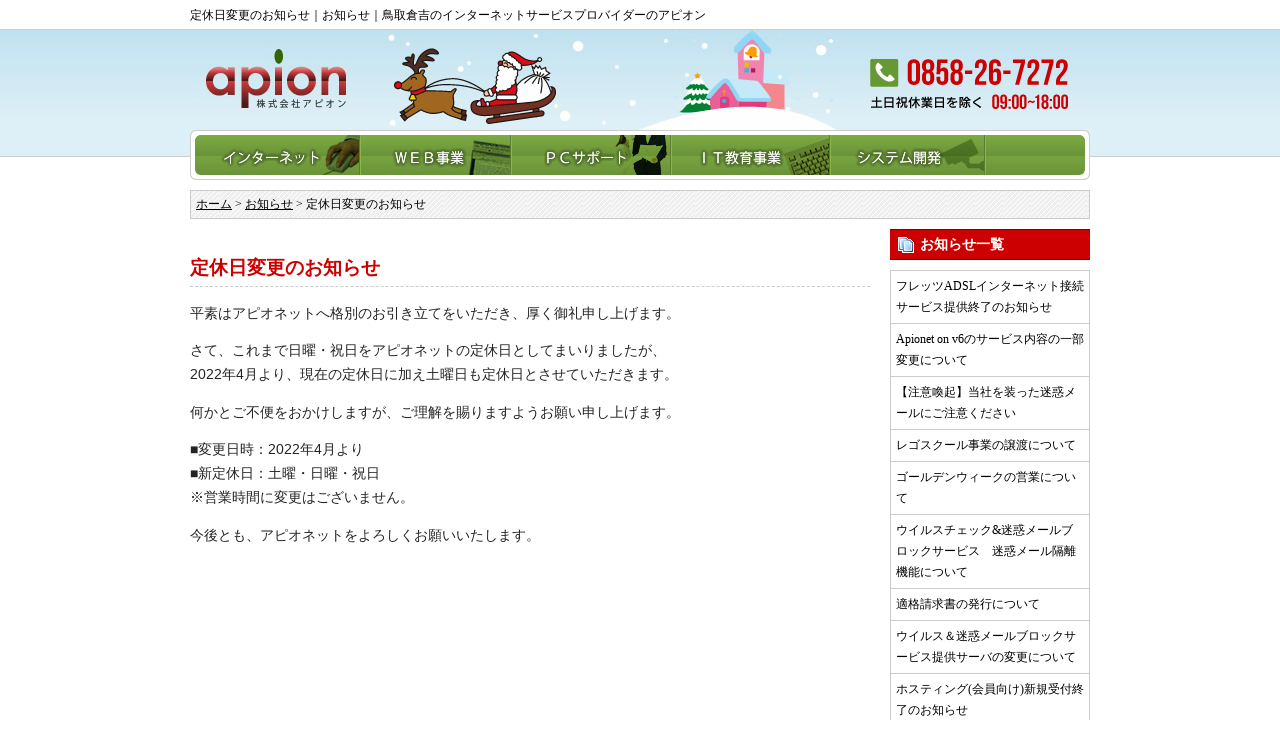

--- FILE ---
content_type: text/html
request_url: https://www.apionet.or.jp/contents/2022/03/07/152913.html
body_size: 10519
content:
<!DOCTYPE html PUBLIC "-//W3C//DTD XHTML 1.0 Transitional//EN" "http://www.w3.org/TR/xhtml1/DTD/xhtml1-transitional.dtd">
<html xmlns="http://www.w3.org/1999/xhtml" lang="ja" xml:lang="ja">
<head>
<meta http-equiv="Content-Type" content="text/html; charset=utf-8" />
<meta http-equiv="content-script-type" content="text/javascript" />
<meta http-equiv="content-style-type" content="text/css" />
<meta name="description" content="平素はアピオネットへ格別のお引き立てをいただき、厚く御礼申し上げます。さて、これ..." />
<meta name="keywords" content="鳥取,倉吉,インターネット,プロバイダー,アピオン,あぴおん,apion" />
<meta http-equiv="Imagetoolbar" content="no" />
<title>定休日変更のお知らせ｜お知らせ｜鳥取倉吉のインターネットサービスプロバイダーのアピオン</title>
<link href="https://www.apionet.or.jp/import.css" rel="stylesheet" type="text/css" media="screen,tv" />
<link href="https://www.apionet.or.jp/css/print.css" rel="stylesheet" type="text/css" media="print" />
<link rel="index" href="https://www.apionet.or.jp/" />

<script type="text/javascript" src="https://www.apionet.or.jp/js/common.js"></script>

</head>
<body>

<!-- Global site tag (gtag.js) - Google Analytics -->
<script async src="https://www.googletagmanager.com/gtag/js?id=G-FWX4LPZMVT"></script>
<script>
  window.dataLayer = window.dataLayer || [];
  function gtag(){dataLayer.push(arguments);}
  gtag('js', new Date());

  gtag('config', 'G-FWX4LPZMVT');
</script>

<div id="bg">

<div id="header">
	<h1>定休日変更のお知らせ｜お知らせ｜鳥取倉吉のインターネットサービスプロバイダーのアピオン</h1>
	<h2><a href="https://www.apionet.or.jp/"><img src="https://www.apionet.or.jp/images/logo_apion.jpg" alt="株式会社アピオン" /></a></h2>
<!-- /header -->
</div>

<ul id="menu">
	<li id="menuInternet"><a href="https://www.apionet.or.jp/isp/">インターネット</a></li>
	<li id="menuWeb"><a href="https://www.apionet.or.jp/web/">WEB事業</a></li>
	<li id="menuSupport"><a href="https://www.apionet.or.jp/pcsupport/">PCサポート</a></li>
	<li id="menuIt"><a href="https://www.apionet.or.jp/it/">IT教育事業</a></li>
    <li id="menuSystem"><a href="https://www.apionet.or.jp/system/">システム開発</a></li>
</ul>

<div id="container">
<!-- [containerStart] -->

<p class="breadCrumb"><a href="https://www.apionet.or.jp/">ホーム</a>&nbsp;&gt;&nbsp;<a href="https://www.apionet.or.jp/contents/info/">お知らせ</a>&nbsp;&gt;&nbsp;定休日変更のお知らせ</p>




	<div id="blogContents">
	<!-- [blogContentsStart] -->
	
		<div class="entry">

		<h3>定休日変更のお知らせ</h3>
		
		<!-- entryStart -->
		<p><span style="background-color: transparent; color: rgb(36, 36, 36); font-family: -apple-system, BlinkMacSystemFont, &quot;.SFNSDisplay-Regular&quot;, &quot;Segoe UI&quot;, &quot;Helvetica Neue&quot;, &quot;Hiragino Sans&quot;, ヒラギノ角ゴシック, &quot;Hiragino Kaku Gothic ProN&quot;, &quot;ヒラギノ角ゴ  ProN W3&quot;, Meiryo, メイリオ, &quot;MS PGothic&quot;, &quot;ＭＳ  Ｐゴシック&quot;, sans-serif; font-size: 14px; white-space: pre-wrap;">平素はアピオネットへ格別のお引き立てをいただき、厚く御礼申し上げます。</span></p><p><span style="background-color: transparent; color: rgb(36, 36, 36); font-family: -apple-system, BlinkMacSystemFont, &quot;.SFNSDisplay-Regular&quot;, &quot;Segoe UI&quot;, &quot;Helvetica Neue&quot;, &quot;Hiragino Sans&quot;, ヒラギノ角ゴシック, &quot;Hiragino Kaku Gothic ProN&quot;, &quot;ヒラギノ角ゴ  ProN W3&quot;, Meiryo, メイリオ, &quot;MS PGothic&quot;, &quot;ＭＳ  Ｐゴシック&quot;, sans-serif; font-size: 14px; white-space: pre-wrap;">さて、これまで日曜・祝日をアピオネットの定休日としてまいりましたが、<br /></span><span style="background-color: transparent; color: rgb(36, 36, 36); font-family: -apple-system, BlinkMacSystemFont, &quot;.SFNSDisplay-Regular&quot;, &quot;Segoe UI&quot;, &quot;Helvetica Neue&quot;, &quot;Hiragino Sans&quot;, ヒラギノ角ゴシック, &quot;Hiragino Kaku Gothic ProN&quot;, &quot;ヒラギノ角ゴ  ProN W3&quot;, Meiryo, メイリオ, &quot;MS PGothic&quot;, &quot;ＭＳ  Ｐゴシック&quot;, sans-serif; font-size: 14px; white-space: pre-wrap;">2022年4月より、現在の定休日に加え土曜日も定休日とさせていただきます。</span></p><p><span style="background-color: transparent; color: rgb(36, 36, 36); font-family: -apple-system, BlinkMacSystemFont, &quot;.SFNSDisplay-Regular&quot;, &quot;Segoe UI&quot;, &quot;Helvetica Neue&quot;, &quot;Hiragino Sans&quot;, ヒラギノ角ゴシック, &quot;Hiragino Kaku Gothic ProN&quot;, &quot;ヒラギノ角ゴ  ProN W3&quot;, Meiryo, メイリオ, &quot;MS PGothic&quot;, &quot;ＭＳ  Ｐゴシック&quot;, sans-serif; font-size: 14px; white-space: pre-wrap;">何かとご不便をおかけしますが、ご理解を賜りますようお願い申し上げます。</span></p><p><span style="background-color: transparent; color: rgb(36, 36, 36); font-family: -apple-system, BlinkMacSystemFont, &quot;.SFNSDisplay-Regular&quot;, &quot;Segoe UI&quot;, &quot;Helvetica Neue&quot;, &quot;Hiragino Sans&quot;, ヒラギノ角ゴシック, &quot;Hiragino Kaku Gothic ProN&quot;, &quot;ヒラギノ角ゴ  ProN W3&quot;, Meiryo, メイリオ, &quot;MS PGothic&quot;, &quot;ＭＳ  Ｐゴシック&quot;, sans-serif; font-size: 14px; white-space: pre-wrap;">■変更日時：2022年4月より<br /></span><span style="background-color: transparent; color: rgb(36, 36, 36); font-family: -apple-system, BlinkMacSystemFont, &quot;.SFNSDisplay-Regular&quot;, &quot;Segoe UI&quot;, &quot;Helvetica Neue&quot;, &quot;Hiragino Sans&quot;, ヒラギノ角ゴシック, &quot;Hiragino Kaku Gothic ProN&quot;, &quot;ヒラギノ角ゴ  ProN W3&quot;, Meiryo, メイリオ, &quot;MS PGothic&quot;, &quot;ＭＳ  Ｐゴシック&quot;, sans-serif; font-size: 14px; white-space: pre-wrap;">■新定休日：土曜・日曜・祝日<br /></span><span style="background-color: transparent; color: rgb(36, 36, 36); font-family: -apple-system, BlinkMacSystemFont, &quot;.SFNSDisplay-Regular&quot;, &quot;Segoe UI&quot;, &quot;Helvetica Neue&quot;, &quot;Hiragino Sans&quot;, ヒラギノ角ゴシック, &quot;Hiragino Kaku Gothic ProN&quot;, &quot;ヒラギノ角ゴ  ProN W3&quot;, Meiryo, メイリオ, &quot;MS PGothic&quot;, &quot;ＭＳ  Ｐゴシック&quot;, sans-serif; font-size: 14px; white-space: pre-wrap;">※営業時間に変更はございません。</span></p><p><span style="background-color: transparent; color: rgb(36, 36, 36); font-family: -apple-system, BlinkMacSystemFont, &quot;.SFNSDisplay-Regular&quot;, &quot;Segoe UI&quot;, &quot;Helvetica Neue&quot;, &quot;Hiragino Sans&quot;, ヒラギノ角ゴシック, &quot;Hiragino Kaku Gothic ProN&quot;, &quot;ヒラギノ角ゴ  ProN W3&quot;, Meiryo, メイリオ, &quot;MS PGothic&quot;, &quot;ＭＳ  Ｐゴシック&quot;, sans-serif; font-size: 14px; white-space: pre-wrap;">今後とも、アピオネットをよろしくお願いいたします。</span></p>		
		<!-- /entryEnd -->
		</div>

	<!-- [/blogContentsEnd] -->
	</div>
	
	<div id="blogArchive">
	<!-- [blogArchiveStart] -->
	<h3>お知らせ一覧</h3>

<ul>

<li><a href="https://www.apionet.or.jp/contents/2025/10/22/103004.html">フレッツADSLインターネット接続サービス提供終了のお知らせ</a></li>

<li><a href="https://www.apionet.or.jp/contents/2025/10/22/91446.html">Apionet on v6のサービス内容の一部変更について</a></li>

<li><a href="https://www.apionet.or.jp/contents/2025/06/10/161520.html">【注意喚起】当社を装った迷惑メールにご注意ください</a></li>

<li><a href="https://www.apionet.or.jp/contents/2025/05/19/145830.html">レゴスクール事業の譲渡について</a></li>

<li><a href="https://www.apionet.or.jp/contents/2025/04/28/90000.html">ゴールデンウィークの営業について</a></li>

<li><a href="https://www.apionet.or.jp/contents/2024/12/27/130724.html">ウイルスチェック&迷惑メールブロックサービス　迷惑メール隔離機能について</a></li>

<li><a href="https://www.apionet.or.jp/contents/2024/03/19/163253.html">適格請求書の発行について</a></li>

<li><a href="https://www.apionet.or.jp/contents/2024/03/01/140340.html">ウイルス＆迷惑メールブロックサービス提供サーバの変更について</a></li>

<li><a href="https://www.apionet.or.jp/contents/2024/02/25/163255.html">ホスティング(会員向け)新規受付終了のお知らせ</a></li>

<li><a href="https://www.apionet.or.jp/contents/2023/10/25/100000.html">【注意喚起】アピオンを装ったフィッシングメールにご注意下さい</a></li>

</ul>

	<!-- [/blogArchiveEnd] -->
	</div>
	
<div id="heightCtrl">
  <hr />
</div>

<!-- [/containerEnd] -->
</div>

<img src="https://www.apionet.or.jp/images/usersupport.png" alt="ユーザーサポート窓口：0858-26-7272　受付時間/9：00～18：00(土日祝休業日を除く)" id="supportNum" />

<!-- /bg -->
</div>


<div id="footer">
  <!-- [footerStart] -->

  <p
    id="footerNavi"><a href="https://www.apionet.or.jp/">ホーム</a>　|　<a href="https://www.apionet.or.jp/isp/">インターネット</a>　|　<a href="https://www.apionet.or.jp/pcsupport/">PCサポート</a>　|　<a href="https://www.apionet.or.jp/company/">会社概要</a>　|　<a href="https://www.apionet.or.jp/company/policy.html">プライバシーポリシー</a>　|　<a href="https://www.apionet.or.jp/company/security.html">情報セキュリティ基本方針</a></p>

  <div class="address__container">

    <address>(株)アピオン　〒682-0023　鳥取県倉吉市山根540-6 パープルビル2 1F<br />
      TEL：0858-26-7272　FAX：0858-26-7273　/　<a href="https://www.apionet.or.jp/apion_form/contact.html">お問い合わせ</a>
    </address>

    <div class="p-mark__img">
      <a href="https://privacymark.jp/" target="_blank">
        <img src="https://www.apionet.or.jp/images/27000296_200_JP.png" alt="プライバシーマーク">
      </a>
    </div>

  </div>

  <p id="pagetop"><a href="#bg">このページの先頭へ</a></p>
  <p id="copyrights">&copy; apion All Rights Reserved.</p>

  <!-- [/footerEnd] -->
</div>

</body>
</html>


--- FILE ---
content_type: text/css
request_url: https://www.apionet.or.jp/import.css
body_size: 159
content:
@import "https://www.apionet.or.jp/css/common.css";
@import "https://www.apionet.or.jp/css/entry.css";
@import "https://www.apionet.or.jp/css/apionet-sim.css";

--- FILE ---
content_type: text/css
request_url: https://www.apionet.or.jp/css/common.css
body_size: 18682
content:
@charset "utf-8";

/*-----------------------------------------------------------

=1.基本設定
=2.ボックス
=3.ヘッダー
=4.メインメニュー
=5.その他細かいモジュール
=6.フッター
=7.サイドメニュー(ページカテゴリ)
=8.サイドバー(右側)

-----------------------------------------------------------*/


/* =1.基本設定
-----------------------------------------------------------*/

* {
  margin: 0;
  padding: 0;
}
html,body {
  height: 100%;
}

html>body {
  font-family: "メイリオ";
  color: black;
}
/*旧世代IEには適応しない*/
* html body {
  font-family: "ＭＳ Ｐゴシック" , sans-serif;
  color: black;
}

html {
  background-color: white !important;
}

body {
  background: url(../images/header_repeat.jpg) repeat-x top left;
  text-align: center; /*IEoldFix*/
}

a {
  text-decoration: none;
  outline: 0;
}
img {
  vertical-align: bottom;
  border: 0;
}
li {
  list-style-type: none;
}

a {
}

a:hover {
}

p{
}


/* =2.ボックス
-----------------------------------------------------------*/

div#bg {
  width: 900px;
  position: relative;
  text-align: left;
  min-height: 100%;
  height: auto !important;
  height: 100%;
}

div#leftBox {
  width: 680px;
  float: left;
}

div#rightBox {
  width: 200px;
  float: right;
  margin-bottom: 40px;
}

div#centerBox {
  width: 460px;
  float: right;
}

div#container {
  width: 900px;
  padding: 10px 0 0 0;
}

div#leftsideBox {
  width: 200px;
  float: left;
}

div#access {
  height: 0;
  width: 0;
  line-height: 0;
  font-size: 0;
  overflow: hidden;
}


/* =3.ヘッダー
-----------------------------------------------------------*/



div#header {
  height: 130px;
  background: url(../images/header/12.jpg) no-repeat 195px 30px;
}

div#header h1 {
  height: 30px;
  line-height: 30px;
  font-size: 12px !important;
  font-weight: normal;
}

/* =4.メインメニュー
-----------------------------------------------------------*/

ul#menu {
  height: 50px;
  background: url(../images/menu_image.jpg) no-repeat top left;
}

ul#menu li {
  float: left;
  height: 50px;
  text-indent: -9999px;
}
ul#menu li a {
  height: 50px;
  display: block;
}

li#menuInternet {
  background: url(../images/menu_image.jpg);
  width: 171px;
  background-position: 0 0;
}
li#menuInternet a {
  width: 171px;
}

li#menuWeb {
  background: url(../images/menu_image.jpg);
  width: 151px;
  background-position: -171px 0;
}
li#menuWeb a {
  width: 151px;
}

li#menuSupport {
  background: url(../images/menu_image.jpg);
  width: 160px;
  background-position: -322px 0;
}
li#menuSupport a {
  width: 160px;
}

li#menuIt {
  background: url(../images/menu_image.jpg);
  width: 159px;
  background-position: -482px 0;
}
li#menuIt a {
  width: 159px;
}

li#menuSystem {
  background: url(../images/menu_image.jpg);
  width: 155px;
  background-position: -641px 0;
}
li#menuSystem a {
  width: 155px;
}


/* =5.その他細かいモジュール
-----------------------------------------------------------*/

/* 重要 */

div#important {
  height: 30px;
  background: url(../images/inportant_bg.gif) top left no-repeat;
  margin-bottom: 10px;
}
div#important marquee {
  line-height: 30px;
  font-size: 12px !important;
  color: white;
  width: 600px;
  margin: 0 20px 0 60px;

}

div#important marquee a {
  color: white;
  margin: 0 20px 0 0;
}
div#important marquee a:hover {
  text-decoration: underline;
}

/* ヘッダーナビ */

ul#headerNavi {
  width: 279px;
  height: 30px;
  position: absolute;
  top: 0;
  right: 0;
}

ul#headerNavi li {
  float: left;
  height: 30px;
  text-indent: -9999px;
}
ul#headerNavi li a {
  height: 30px;
  display: block;
}

li#menuCompany {
  width: 79px;
  background: url(../images/h_menu_company.gif) no-repeat top left;
  background-position: 0 0;
}
li#menuCompany a {
  width: 79px;
}

li#menuSitemap {
  width: 99px;
  background: url(../images/h_menu_sitemap.gif) no-repeat top left;
  background-position: 0 0;
}
li#menuSitemap a {
  width: 99px;
}

li#menuContact {
  width: 101px;
  background: url(../images/h_menu_contact.gif) no-repeat top left;
  background-position: 0 0;
}
li#menuContact a {
  width: 101px;
}

/*ヘッダーのフリーダイヤル*/

#supportNum {
  display: block;
  width: 240px;
  height: 100px;
  position: absolute;
  top: 30px;
  right: 0;
}

/*パンくずリスト*/

p.breadCrumb {
  font-size: 75%;
  margin-bottom: 10px;
  border: 1px solid #CCC;
  padding: 5px;
  background-image: url(../images/efefef_slash.gif);
}
p.breadCrumb a {
  color: black;
  text-decoration: underline;
}
p.breadCrumb a:hover {
  color: #CCC;
  text-decoration: none;
}


/* =6.フッター
-----------------------------------------------------------*/

div#footer {
  width: 900px;
  margin: 0 auto;
  background: url(../images/footer_bg.jpg) no-repeat bottom left;
  position: relative; /*pagetopの基準*/
}

/*フッター位置調整用*/

div#footer,
div#heightCtrl {
  height: 200px;
}

div#bg {
  margin: 0 auto -200px; /*フッター分のネガティブマージン：上のheightと同じ高さ分マイナス*/
}
p#pagetop {
  top: 120px; /*フッター位置を調整した際はここも調整する*/
}

div#heightCtrl hr {
  display: none;
}

div#heightCtrl {
  clear: both;
}

/*ページスクロールナビ*/

p#pagetop {
  width: 145px;
  height: 35px;
  background: url(../images/btn_pagetop.jpg) top left no-repeat;
  position: absolute;
  left: 710px;
}
p#pagetop a {
  width: 145px;
  height: 35px;
  display: block;
  text-indent: -9999px;
}

/*コピーライト*/

p#copyrights {
  display: none;
}

/*フッター手前のバナー*/

div#footerBanner {
  margin: 30px 0;
  clear: both;
  text-align: center;
}
div#footerBanner img {
  margin: 0 5px 5px 0;
}

/*フッターナビ*/

p#footerNavi {
  font-size: 12px !important;
  border-top: 1px solid #CCC;
  border-bottom: 1px solid #CCC;
  padding: 5px;
  margin-bottom: 10px;
}
p#footerNavi a {
  color: #666;
  text-decoration: underline;
}
p#footerNavi a:hover {
  color: #CCC;
  text-decoration: none;
}

/*アドレス*/

.address__container {
  display: flex;
  flex-direction: row;
  flex-wrap: wrap;
  justify-content: center;
  gap: 0 20px;
}

address {
  width: calc( 100% - 500px);
  font-size: 12px !important;
  line-height: 20px !important;
  font-style: normal;
  text-align: left;
  padding-top: 7px;
}
address a {
  color: black;
  text-decoration: underline;
}
address a:hover {
  color: #CCC;
  text-decoration: none;
}

.address__container .p-mark__img {
  width: 60px;
  height: 60px;
}

.address__container .p-mark__img img {
  max-width: 100%;
  height: auto;
}

/*キーワード*/

p.keywords {
  font-size: 12px !important;
  border-top: 1px solid #CCC;
  padding: 5px;
}
p.keywords a {
  color: #666;
  text-decoration: underline;
}
p.keywords a:hover {
  color: #CCC;
  text-decoration: none;
}


/* =7.サイドメニュー(ページカテゴリ)
-----------------------------------------------------------*/

div#sideMenu {
  margin-bottom: 40px;
}

div#sideMenu ul {
  background: url(../images/sidemenu_header.jpg) no-repeat top left;
  padding: 15px 0 0 0;
}
div#sideMenu ul li {
  background: url(../images/sidemenu_repeat.gif) repeat-y top left;
  font-size: 80%;
  line-height: 180%;
}
div#sideMenu ul li a {
  width: 160px;
  margin: 0 10px;
  border-bottom: 1px dashed #CCC;
  display: block;
  color: black;
  background: url(../images/arrow_submenu01.gif) no-repeat center left;
  padding: 0 0 0 20px;
}
div#sideMenu ul li a:hover {
  color: #CC0000;
  background: url(../images/arrow_submenu01hover.gif) no-repeat center left;
}
div.sideMenuFooter {
  background: url(../images/sidemenu_footer.jpg) no-repeat top left;
  height: 25px;
}
div.sideMenuFooter hr {
  display: none;
}


/* =8.サイドバー(右側)
-----------------------------------------------------------*/

div#searchBox dl dt {
  margin-bottom: 10px;
}
div#searchBox dl dd {
  margin-bottom: 10px;
}

.webSearchbox {
  width: 150px;
  border: 1px solid #CCC;
  background-color: #EFEFEF;
  margin-right: 5px;
  padding: 3px;
}

.searchBtn {
  width: 35px;
  font-size: 12px;
}

/*右上ランダムバナー*/

div#rdBanner {
  margin-bottom: 10px;
  font-size: 70%;
  color: #666666;
}
div#rdBanner a {
  color: #333;
}

div#rdBanner img {
  margin-bottom: 5px;
  display: block;
}

/*下段バナー表示領域*/

#btmBanner {
  text-align: center;
}
#btmBanner img {
  margin-bottom: 10px;
}

/*右下47NEWS*/

div#news47 {
  text-align: center;
  margin-bottom: 10px;
}

/*天気のウィジェット*/

div#weather {
  text-align: center;
  margin-bottom: 10px;
}

/*-----------------------------------------------------------

インデックスページ

-----------------------------------------------------------*/

ul.indexList {
  margin: 10px 0 20px 0;
}
ul.indexList li {
  font-size: 80%;
  line-height: 170%;
  border-bottom: 1px dashed #CCC;
  padding: 5px 0;
}
.importantEntry {
  font-weight: bold !important;
}

span.date {
  font-size: 90%;
  color: #CC0000;
  background: url(../images/arrow_small01.gif) no-repeat center left;
  padding-left: 15px;
}
a.newSite {
  font-size: 100%;
  color: #336600 !important;
  background: url(../images/arrow_small01.gif) no-repeat center left;
  padding-left: 15px;
  display: block;
}
ul.indexList li h4 span.date {
  font-size: 100%;
}
ul.indexList li h4 {
  font-size: 100%;
  font-weight: normal;
}
ul.indexList li a {
  color: black;
}
ul.indexList li a:hover {
  color: #CCC;
}

/*中央下段*/

div.btmLeft {
  width: 225px;
  float: left;
}
div.btmRight {
  width: 225px;
  float: right;
}

/*ブログタイトル*/

.siteTitle  {
  color: #336600 !important;
}



/*メニューのアコーディオン表示*/


div#accordion {
  margin: 0 0;
}

.accordion_content {
  margin: 10px 0 5px 0;
  background-color: white;
  overflow: hidden;
}

.accordion_toggle {
  cursor: pointer;
  width: 200px;
}

* html body .accordion_toggle {
}

/*スペシャルバナー*/

div#specialBanner {
  margin-bottom: 10px;
}

div#specialBanner p {
  font-size: 75%;
  line-height: 180%;
  margin: 1em 0;
}

/*中央右下のバナーとか*/

.pr {
  font-size: 75%;
  line-height: 180%;
}
.pr a {
  color: #336699;
  text-decoration: underline;
}
.pr a:hover {
  text-decoration: none;
}

/* 特大バナー */

div#importantBanner {
  margin-bottom: 10px;
}

/*-----------------------------------------------------------

アーカイブ(ブログ)ページ

-----------------------------------------------------------*/

div#blogContents {
  width: 680px;
  float: left;
}

div#blogArchive {
  width: 200px;
  float: right;
}

/* エントリー */

div.entry {
}

div.entry h3 {
  color: #CC0000;
  line-height: 200%;
  border-bottom: 1px dashed #CCC;
}

div.entry p {
  font-size: 85%;
  line-height: 180%;
  margin: 1em 0;
}
div.entry p a {
  color: #CC0000;
  text-decoration: underline;
}

div.btn {
  margin: 30px 0;
  text-align: center;
}


/* ブログアーカイブのリスト */

div#blogArchive {
}

div#blogArchive h3 {
  font-size: 90%;
  margin-bottom: 10px;
  padding: 5px 5px 5px 30px;
  background: url(../images/copy.gif) no-repeat 8px 50%;
  background-color: #CC0000;
  color: white;
  border-top: 1px solid #820000;
  border-bottom: 1px solid #820000;
}

div#blogArchive ul {
  border-top: 1px solid #CCC;
  border-left: 1px solid #CCC;
  border-right: 1px solid #CCC;
}

div#blogArchive ul li {
  font-size: 75%;
  line-height: 180%;
  border-bottom: 1px solid #CCC;
  padding: 5px;
}
div#blogArchive ul li a {
  color: black;
}
div#blogArchive ul li a:hover {
  color: #CCC;
}

div#blogArchive ul.nostyle li,
div#blogArchive ul.nostyle li {
  list-style-type: none !important;
}


/*	アーカイブページ分割
-----------------------------------------------------------*/

ul.PageNavi {
  padding: 0;
}

ul.PageNavi li {
  display: inline;
  margin-right: 10px;
  list-style-type: none;
}

ul.PageNavi li a {
  text-decoration: none !important;
}

a.link_page {
  padding: 0 5px;
  background-color: #669900;
  color: white !important;
  border: 1px solid #669900;
}

a.link_page:hover {
  background-color: white;
  color: #669900 !important;
  border: 1px solid #669900;
}

span.current_page {
  padding: 0 5px;
  background-color: white;
  color: black;
  border: 1px solid white;
}

a.link_next,
a.link_before {
  color: black !important;
}

/*-----------------------------------------------------------

アーカイブインデックス	arhives.html

-----------------------------------------------------------*/

ul li.home {
list-style-type: none;
}
ul li.home a {
  color: black;
  font-size: 13px;
}

ul.tree {
margin: 20px 0 20px 1em!important;
padding: 0!important;
list-style: none!important;
}

ul.tree ul {
margin: 0 0 0 1em!important;
padding: 0!important;
}

ul.tree li {
margin: 0!important;
padding: 0 0 0 16px!important;
background-image: url(images/tree_lst.gif);
background-repeat: no-repeat!important;
list-style: none!important;
font-size: 13px;
line-height: 180%;
}

ul.tree li.tree_end {
background-image: url(images/tree_end.gif);
list-style: none;
}

ul.tree li a {
  color: black;
  text-decoration: underline;
}


/*-----------------------------------------------------------

ブログ記事のリスト

-----------------------------------------------------------*/

p.readMore a {
  padding: 5px;
  font-size: 80%;
  text-decoration: none !important;
  background-color: black;
  color: white !important;
  border: 1px solid black;
}
p.readMore a:hover {
  background-color: #EEE;
  color: black !important;
  border: 1px solid #666;
}
p.entryDate {
  color: #CC0000;
  font-weight: bold;
  background: url(../images/arrow_small01.gif) no-repeat center left;
  padding-left: 15px;
}


/*-----------------------------------------------------------

ウェブページ

-----------------------------------------------------------*/

div#pageContents {
  width: 680px;
  float: right;
  margin: 0 0 50px 0;

  min-height: calc( 100vh - 590px ) ;
}

div#pageContents p {
  font-size: 85%;
  line-height: 180%;
  margin: 1em 0;
}

div#pageContents p a {
  color: #CC0000;
  text-decoration: underline;
}

/*ウェブページの見出し*/

h3#midashibg {
  height: 60px;
  line-height: 60px;
  color: white;
  padding: 0 30px 0 10px;
  margin: 0 0 30px 0;
}

h3.h3_isp {
  background: url(../images/h3_isp.jpg) no-repeat top left;
}
h3.h3_web {
  background: url(../images/h3_web.jpg) no-repeat top left;
}
h3.h3_pcsupport {
  background: url(../images/h3_pcsupport.jpg) no-repeat top left;
}
h3.h3_it {
  background: url(../images/h3_it.jpg) no-repeat top left;
}
h3.h3_company {
  background: url(../images/h3_company.jpg) no-repeat top left;
}
h3.h3_system {
  background: url(../images/h3_system.jpg) no-repeat top left;
}

/*ウェブページとアーカイブページのエントリー*/

div#pageEntry {
}

div#pageEntry ul,
div.entry ul {
  padding-left: 25px;
}
div#pageEntry ul li,
div.entry ul li {
  list-style-type: disc;
  font-size: 80%;
  line-height: 180%;
}
div#pageEntry ul li a,
div.entry ul li a {
  color: #990000;
  text-decoration: underline;
}
div#pageEntry ul li ul,
div.entry ul li ul {
  margin: 0 0 0 0;
}
div#pageEntry ul li ul li,
div.entry ul li ul li {
  font-size: 100%;
}

div#pageEntry ol,
div.entry ol {
  padding-left: 25px;
}
div#pageEntry ol li,
div.entry ol li {
  list-style-type: decimal;
  font-size: 80%;
  line-height: 180%;
}
div#pageEntry ol li a,
div.entry ol li a {
  color: #990000;
  text-decoration: underline;
}

/*-----------------------------------------------------------

リンク集	company/link.html

-----------------------------------------------------------*/

div#blogRoll {
}

div#blogRoll dl {
  margin: 20px 0;
}
div#blogRoll dl dt {
  background: url(../images/house_link.gif) no-repeat center left;
  padding-left: 25px;
  font-size: 90%;
  color: #CC0000;
  font-weight: bold;
}
div#blogRoll dl dt a {
  color: #CC0000;
}
div#blogRoll dl dt a:hover {
  color: #CCC;
}
div#blogRoll dl dd {
  font-size: 75%;
  line-height: 180%;
  color: black;
  border-bottom: 1px dashed #CCC;
  margin-bottom: 10px;
}
div#blogRoll dl dd a {
  color: black;
}

div.linkLeft,
div.linkRight {
  width: 330px;
}
div.linkLeft {
  float: left;
}

div.linkRight {
  float: right;
}


/*-----------------------------------------------------------

検索結果のページ

-----------------------------------------------------------*/

h3#searchResultsBox {
  background-color: #FFFFCC;
  border: 1px solid #FFCC00;
  padding: 10px;
  font-size: 80%;
  line-height: 180%;
  font-weight: normal;
}



/* =common
-----------------------------------------------------------*/

/*Clear*/

div.hr {
  clear: both;
}

div.hr hr {
  display: none;
}


/*レイアウトテーブル*/

table.layout {
  border-collapse: collapse;
}
table.layout td {
  margin: 0;
  padding: 0;
}
table.layout td img {
  vertical-align: bottom;
}

/*ime-mode*/

.imeoff {
  ime-mode: disabled;
}

/*margin*/

.mb5 {margin-bottom: 5px;}
.mt5 {margin-top: 5px;}
.mlr5 {margin: 0 5px;}
.ml5 {margin-left: 5px;}
.mr5 {margin-right: 5px;}

.mb10 {margin-bottom: 10px;}

.mt10 {margin-top: 10px;}
.mlr10 {margin: 0 10px;}
.ml10 {margin-left: 10px;}
.mr10 {margin-right: 10px;}

.m20 {margin: 20px;}
.mb20 {margin-bottom: 20px;}
.mt20 {margin-top: 20px;}
.mlr20 {margin: 0 20px;}
.ml20 {margin-left: 20px;}
.mr20 {margin-right: 20px;}
.mtb20 {margin: 20px 0;}

.mt30 {margin-top:30px;}
.mb30 {margin-bottom:30px;}

.mt40 {margin-top:40px;}
.mb40 {margin-bottom:40px;}

.mt50 {margin-top:50px;}
.mb50 {margin-bottom:50px;}

/*float*/

.fl {float: left;}
.fr {float: right;}

.txt_l {text-align: left;}
.txt_r {text-align: right;}
.txt_c {text-align: center;}

.img_fl {float: left; margin: 0 10px 10px 0;}
.img_fr {float: right; margin: 0 0 10px 10px;}

/*背景色*/

.bg_white {background-color:white;}
.bg_black {background-color:black;}
.bg_yellow {background-color:#FFFFCC;}

/*文字色*/

.red01 {
  color: #CC0000;
}

/*ime-mode*/

.imeoff {
  ime-mode: disabled;
}

/*clear*/

html>body .clear {
  clear: both;
  display: block;
}
* html body .clear {
  clear: both;
}

/*clearfix*/

div:after {   
    content: ".";   
    display: block;   
    visibility: hidden;   
    height: 0.1px;   
    font-size: 0.1em;   
    line-height: 0;   
    clear: both;   
} 

/*IE用背景透過FIX*/
* html .iepngfix { behavior: expression(IEPNGFIX.fix(this)); }

/*印刷時共通非表示*/

@media print {
body {
  background: none !important;
}
ul#headerNavi,#supportNum {
  display: none;
}
div#header {
  background: url(../images/header_repeat.jpg) repeat-x top left;
}
}


--- FILE ---
content_type: text/css
request_url: https://www.apionet.or.jp/css/entry.css
body_size: 9410
content:
@charset "utf-8";

/* ent_archives
ページやエントリーに適用*/

div#more {
	margin-top: 30px;
}

/*
お知らせのエントリー
*/

dl.info_archive {
}
dl.info_archive dt {
	font-family: Verdana,sans-serif;
	color: #990033;
	font-size: 0.7em;
}

/*
エントリー
*/

h3.entry_title {
	background: url(images/mark02.gif) no-repeat left top;
	min-height: 46px;
	vertical-align: baseline;
	font-size: 1em;
	color: #990033;
	padding-left: 50px;
}
* html h3.entry_title {
	height: 46px;
}
div.entry {
	margin: 20px 0;
}
div.entry_body p {
	font-size: 0.8em;
	color: #666;
	line-height: 1.6em;
	margin: 0.8em 0;
}
div.entry_more p {
	margin: 0.8em 0;
	color: #666;
	line-height: 1.6em;
	font-size: 0.8em;
}
p.url a {
	background: url(images/arrow_purple.gif) no-repeat center left;
	padding-left: 15px;
	color: #990000;
}
p.url a:hover {
	color: #999999;
}

/*＝＝＝＝＝＝＝＝＝＝＝＝＝接続サービス＝＝＝＝＝＝＝＝＝＝＝＝＝*/

div.planbox {
	margin: 30px 0;
}
h4.h4_01 {
	border-left: solid 5px #5E9C31;
	border-bottom: 1px dashed #CCC;
	padding: 3px 0 3px 15px;
	margin-bottom: 5px;
}
dl.about_service {
	margin: 20px 0;
	padding: 10px;
	border: 1px solid #406921;
	background-color: #F3F8E7;
}
dl.about_service dt {
	color: #CC0000;
	line-height: 1.6em;
	font-weight: bold;
}
dl.about_service dd {
	line-height: 1.6em;
	color: #333;
	font-size: 80%;
}
table.table_a {
}
table.table_a th,
table.table_a td {
	padding: 5px;
	line-height: 1.6em;
	vertical-align: top;
}
table.table_a th {
	text-align: left;
	vertical-align: top;
	font-size: 80%;
	font-family: Verdana,sans-serif;
	color: #990033;
}
table.table_a td {
	font-size: 80%;
	color: #333;
}
table.table_a th.l1 {
	border-left: 5px solid #5E9C31;
	padding-left: 15px;
}
table.table_a th.l2 {
	border-left: 5px solid #406921;
	padding-left: 15px;
}
table.table_a th.top {
	color: #990033;
	font-size: 80%;
	text-align: center;
}
table.table_a td.about {
}
b.up {
	color: #006699;
}
b.down {
	color: #CC0000;
}
span.plan_price {
	font-family: Arial Black,sans-serif;
	color: #CC0000;
	font-size: 1.6em;
}
/**/
ul.list01 {
	padding-left: 20px;
	margin: 20px 0;
}
ul.list01 li {
	font-size: 85%;
	color: black;
	line-height: 180%;
	list-style-type: disc;
}
ul.list01 li ul {
	margin-left: 20px;
}
ul.list01 li ul li {
	font-size: 1em;
	list-style-type: square;
}
ul.list01 li a {
	color: #CC0000;
	border-bottom: 1px dashed #666;
}
/**/
ul.list02 {
	padding-left: 20px;
	margin: 0.8em 0;
}
ul.list02 li {
	font-size: 0.8em;
	color: #666;
	line-height: 1.6em;
	list-style-type: disc;
	margin: 1em 0;
}
/**/
div.service_area {
	margin: 30px 0;
}
/**/
table#apionbb th,
table#apionbb td {
	vertical-align: top;
}
table#apionbb th {
	text-align: left;
	color: #CC0000;
	font-size: 1em;
}
table#apionbb td {
	font-size: 0.9em;
	color: #333;
	line-height: 1.6em;
}
table#apionbb th:first-letter {
	font-size: 1.6em;
}
/**/
table#apionbb_price {
	border-collapse: collapse;
	border: 1px solid #CCC;
	font-size: 0.9em;
	width: 680px;
}
table#apionbb_price td {
	border: 1px solid #CCC;
	padding: 5px;
}
/*Bフレッツ*/
ul.list01 li h5 {
	font-size: 1em;
}
table#bflets_price {
	border-collapse: collapse;
	border: 1px solid #CCC;
	font-size: 0.9em;
	margin: 20px 0;
	width: 680px;
}
table#bflets_price td {
	border: 1px solid #CCC;
	padding: 5px;
}
/*AIR-H*/
table#edge {
	border-collapse: collapse;
	border: 1px solid #CCC;
	font-size: 0.9em;
	margin: 20px 0;
	width: 680px;
}
table#edge td {
	border: 1px solid #CCC;
	padding: 5px;
}


/*＝＝＝＝＝＝＝＝＝＝＝＝＝サポート＝＝＝＝＝＝＝＝＝＝＝＝＝*/
/*--設定--*/
div.mail_server {
	border: 1px solid #CCC;
	background-color: #FFE;
	padding: 1em;
	color: #333;
	line-height: 2em;
	font-size: 0.9em;
}
h5.h5_service_title {
	font-size: 1em;
	margin: 20px 0 5px 0;
	color: #669900;
}
div.mail_server em {
	font-weight: bold;
	color: #CC0000;
	font-family: Verdana,sans-serif;
	margin-left: 2em;
}
dl.connect {
}
dl.connect dt {
	margin-top: 20px;
	font-family: Verdana,sans-serif;
	color: #660000;
	font-weight: bold;
}
dl.connect dd {
	margin-top: 20px;
}
dl.connect dd ul {
	padding-left: 20px;
}
dl.connect dd ul li {
	list-style-type: disc;
	font-size: 0.8em;
	line-height: 2em;
	color: #333;
}
dl.connect dd ul li ul li {
	list-style-type: square;
	font-size: 1em;
}
dl.connect dd ul li a,
dl.connect dd ul li ul li a {
	color: #CC0000 !important;
	text-decoration: underline !important;
}
dl.connect dd ul li a:hover,
dl.connect dd ul li ul li a:hover {
	background-color: #CC0000 !important;
	color: white !important;
	text-decoration: none !important;
}

/*＝＝＝＝＝＝＝＝＝＝＝＝＝鳥取の情報＝＝＝＝＝＝＝＝＝＝＝＝＝*/

ul.sitelist {
	padding-left: 20px;
}
ul.sitelist li {
	font-size: 0.9em;
	color: #333333;
	line-height: 2em;
	list-style-type: disc;
}
h5.area {
	font-size: 1.2em;
	color: #336600;
}

/*＝＝＝＝＝＝＝＝＝＝＝＝＝その他のコンテンツ＝＝＝＝＝＝＝＝＝＝＝＝＝*/
/*会社概要*/
table#gaiyou {
	width: 660px;
	border-collapse: collapse;
	margin: 20px 0 40px 0;
}
table#gaiyou td {
	font-size: 0.8em;
	color: #666666;
	vertical-align: top;
	padding: 5px 0;
	border-bottom: 1px solid #CCC;
	line-height: 2em;
}
table#gaiyou td.l {
	color: #336600;
	width: 80px;
	padding-left: 20px;
}
/*プライバシーポリシー*/




/*－－－－－－－－－－－－－－－－－－
　　WEB事業のカテゴリトップページ
－－－－－－－－－－－－－－－－－－*/
/*********流れ**********/
ol.flow_box {
	background: url(../images/web_product_flow_bg.gif) repeat-y top left;
	margin: 0 !important;
	padding: 0 !important;
}
ol.flow_box li {
	list-style-type: none !important;
	margin: 0 !important;
	padding: 0 !important;
}
ol.flow_box li p {
	width: 450px;
	float: right;
}
ol.flow_box li img.flow_img {
	width: 200px;
	float: left;
}

/*********価格**********/

/*テーブルまわり*/
table.price {
	width: 660px;
	border-collapse: collapse;
	margin: 0 0 30px 0;
}
table.price td {
	border: 1px solid #CCC;
	font-size: 80%;
	padding: 5px;
	color: #666;
}
table.price tr th {
	background-color: #5E9C31;
	color: white;
	font-weight: normal;
	font-size: 80%;
	border: 1px solid #CCC;
	text-align: center;
}
td.koumoku,th.koumoku {
	width: 260px;
}
td.kakaku,th.kakaku {
	width: 100px;
}
td.bikou,th.bikou {
	width: 300px;
}
table.price tr td.bikou {
	font-size: 0.7em;
}
table.price td.koumoku {
	color: #333333;
}
table.price tr td.kakaku {
	text-align: right;
	font-family: Verdana;
	color: #CC0000;
	background-color: #FFFFDD;
}
dl.about_price {
	margin-bottom: 5px;
}
dl.about_price dt {
	font-size: 0.9em;
	color: #990000;
	font-weight: bold;
}
dl.about_price dd {
	font-size: 0.8em;
	color: #666;
	line-height: 1.6em;
}
/*********制作実績**********/

div.worksList {
}

div.worksList dl dt {
	font-size: 85%;
	line-height: 180%;
	color: #CC0000;
	font-weight: bold;
	background: url(../images/arrow_small01.gif) no-repeat center left;
	padding-left: 20px;
	border-bottom: 1px dashed #CCC;
	margin-bottom: 10px;
}
div.worksList dl dt a {
	color: #CC0000;
}
div.worksList dl dt a:hover {
	color: #CCCCCC;
}

div.worksList dl dd {
	font-size: 80%;
	line-height: 170%;
	color: black;
	margin-bottom: 20px;
}


/*********制作について**********/
/**/
table.table01 {
	border-collapse: collapse;
}
table.table01 td {
	border: 1px solid #CCC;
	padding: 3px 5px;
}
table.table01 td.l {
	background-color: #EEE;
	font-size: 0.8em;
	color: #333;
	vertical-align: top;
	width: 200px;
}
table.table01 td.r {
	font-size: 0.8em;
	color: #333;
	line-height: 2em;
}
table.table01 td.c {
	font-size: 0.8em;
	color: #333;
	line-height: 2em;
}
table.table01 td input {
	vertical-align: middle;
}
table.table01 td input.txt {
	height: 1em;
	border: 1px solid #666;
	font-size: 1em;
	color: #333;
	padding: 2px 0;
}
table.table01 td textarea {
	font-size: 1em;
	color: #333;
	padding: 2px 0;
}

/********* FAQ **********/

/**/
h4.question {
	font-size: 1em;
	color: #336600;
	background: url(images/img_question.gif) no-repeat top left;
	padding-left: 35px;
	min-height: 25px;
}
h4.answer {
	font-size: 1em;
	color: #CC0000;
	background: url(images/img_answer.gif) no-repeat top left;
	padding-left: 35px;
	min-height: 25px;
}
* html h4.question,
* html h4.answer {
	height: 25px;
}
/********** 汎用テーブル ***********/
/*cellpadding5px*/
table.cellp5 td {
	padding: 5px;
}


table.table02 {
	border-collapse: collapse;
	font-size: 75%;
}
table.table02 th,
table.table02 td {
	padding: 5px 10px;
}
table.table02 th {
	background-color: #F9F0CA;
	border: 1px solid #BD9B15;
	font-weight: normal;
}
table.table02 td {
	border: 1px solid #999;
}
table.table02 td ul {
	font-size: 100%;
	padding-left: 25px;
}
table.table02 td ul li {
	list-style-type: disc;
	line-height: 180%;
}

.noborder {
	border: 0 !important;
	background-color: white !important;
}

.basicTable td,
.basicTable th {
	padding: 5px !important;
}

/*FCKeditor用*/

h5.h5_01 {
	color: #CC0000;
	border-bottom: 1px solid #666;
	line-height: 170%;
	margin: 20px 0;
}

blockquote.block01 {
	margin: 1em;
	padding: 1em;
	background-color: #FFFFCC;
	border: 1px solid #FFCC00;
	font-size: 85%;
	line-height: 180%;
}

div.box-gray {
	margin: 1em;
	padding: 1em;
	background-color: #EEE;
	border: 1px solid #CCC;
	font-size: 85%;
	line-height: 180%;
}

--- FILE ---
content_type: text/css
request_url: https://www.apionet.or.jp/css/apionet-sim.css
body_size: 504
content:
@charset "utf-8"; 

div.sim-bg {
  width: 100%;
  background: url(../images/sim/apsim-bg.png) no-repeat top center;
  padding-top: 180px; }
  div.sim-bg h3 {
    text-align: center; }

div.section-contents {
  width: 640px;
  margin: 0 auto; }
  div.section-contents .sec {
    margin: 100px auto;
    text-align: center; }

ul.menu-dataplan {
  width: 545px;
  padding: 0 !important;
  margin: 30px auto 0;
  display: flex; }
  ul.menu-dataplan li {
    list-style: none !important;
    width: 100%; }



--- FILE ---
content_type: text/css
request_url: https://www.apionet.or.jp/css/print.css
body_size: 2101
content:
@charset "Shift_JIS";

/*笆｡笆｡笆｡笆｡笆｡笆｡笆｡笆｡笆｡笆｡笆｡笆｡笆｡笆｡笆｡笆｡笆｡笆｡笆｡笆｡笆｡笆｡笆｡
					蜊ｰ蛻ｷ逕ｨ
笆｡笆｡笆｡笆｡笆｡笆｡笆｡笆｡笆｡笆｡笆｡笆｡笆｡笆｡笆｡笆｡笆｡笆｡笆｡笆｡笆｡笆｡笆｡*/

* {
	margin: 0;
	padding: 0;
	font-family: "�ｭ�ｳ �ｰ繧ｴ繧ｷ繝�け", Osaka, "繝偵Λ繧ｮ繝手ｧ偵ざ Pro W3", Verdana, sans-serif;
}
html>body * {
	font-family: "繝｡繧､繝ｪ繧ｪ", "�ｭ�ｳ �ｰ繧ｴ繧ｷ繝�け", sans-serif;
}
img {
	border: 0;
}
* a {
	color: black;
	text-decoration: none;
}
ul {
	padding-left: 1em;
	margin: 1em 0;
}
ul li {
	line-height: 160%;
	list-style-type: disc;
	margin: 1em 0;
}
li ul {
	padding-left: 1em;
}
li ul li {
	list-style-type: circle;
}
li ul li ul {
	padding-left: 1em;
}
li ul li ul li {
	list-style-type: square;
}
ol {
	line-height: 160%;
	padding-left: 2em;
}
ol li {
	list-style-type: decimal;
}
ol li ol {
	padding-left: 2em;
}
ol li ol li {
	list-style-type: upper-roman;
}
dd {
	line-height: 200%;
	margin: 1em 0;
}
p {
	color: black !important;
	line-height: 160%;
	margin: 1em 0;
}
address {
	color: #666;
	font-style: normal;
}

/*category_archive縺ｮ謨ｴ蠖｢*/
p.path {
	margin: 1em 0;
}
div.line860 hr {
	height: 1px;
}
div#archive_contents {
	padding: 1em 0;
}

/*entry_archive縺ｮ謨ｴ蠖｢*/
h4.h4_01 {
	margin-bottom: 1em;
	border-left: 5px solid black;
	border-bottom: 1px solid black;
	padding-left: 10px;
}

/*h1謨ｴ蠖｢*/

div#header h1 {
	font-size: 100%;
	font-weight: normal;
	border-bottom: 1px solid black;
	line-height: 180%;
	margin-bottom: 0.8cm;
}

/*h3謨ｴ蠖｢*/

h3#midashibg {
	background-color: black;
	color: white;
	padding: 5px 10px;
	margin-bottom: 0.5cm;
}

/*footer謨ｴ蠖｢*/

div#footer {
	margin-top: 0.8cm;
	padding-top: 0.5cm;
	border-top: 1px solid black;
}

/*address謨ｴ蠖｢*/

address {
	background: url(../images/printlogo.gif) no-repeat top left;
	display: block;
	color: black;
	padding-left: 60px;
	margin: 0;
	font-size: 75%;
	line-height: 180%;
	height: 55px;
}

/*髱櫁｡ｨ遉ｺ*/

div#header h2,ul#menu,div#rightBox,div#sideMenu,#supportNum,p.breadCrumb,ul#headerNavi,div.hr,p#pagetop,div#access,
p#copyrights,p#footerNavi,div#heightCtrl
{
	display: none;
}
